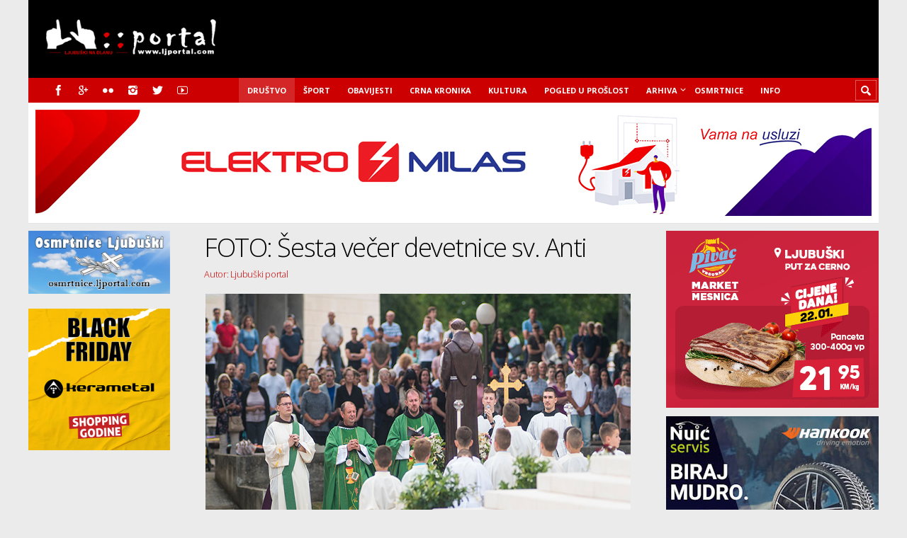

--- FILE ---
content_type: text/html; charset=utf-8
request_url: https://www.google.com/recaptcha/api2/aframe
body_size: 267
content:
<!DOCTYPE HTML><html><head><meta http-equiv="content-type" content="text/html; charset=UTF-8"></head><body><script nonce="_nLmdRVbyh-CE8_Xsja3AQ">/** Anti-fraud and anti-abuse applications only. See google.com/recaptcha */ try{var clients={'sodar':'https://pagead2.googlesyndication.com/pagead/sodar?'};window.addEventListener("message",function(a){try{if(a.source===window.parent){var b=JSON.parse(a.data);var c=clients[b['id']];if(c){var d=document.createElement('img');d.src=c+b['params']+'&rc='+(localStorage.getItem("rc::a")?sessionStorage.getItem("rc::b"):"");window.document.body.appendChild(d);sessionStorage.setItem("rc::e",parseInt(sessionStorage.getItem("rc::e")||0)+1);localStorage.setItem("rc::h",'1769073265282');}}}catch(b){}});window.parent.postMessage("_grecaptcha_ready", "*");}catch(b){}</script></body></html>

--- FILE ---
content_type: text/css; charset=utf-8
request_url: https://www.ljportal.com/wp-content/uploads/truemag_custom.css
body_size: 3418
content:
body, div, td {
  font-family: 'Open Sans', sans-serif; 
}

body, div, td {
  font-size: 14px; 
}

/*-------------------------------------------
    Primary: Color
-------------------------------------------*/

h1, h2, h3, h4, h5, h6,
h1 a, h2 a, h3 a, h4 a, h5 a, h6 a,
a:hover,
.bbp-body li.bbp-forum-info > a,
.bbp-body li.bbp-topic-title > a,
.bbp-body .bbp-meta a:hover,
.bbp-pagination .bbp-pagination-links span,
.bbp-pagination .bbp-pagination-links a,
#buddypress div.activity-meta a:hover,
#members-list-options .selected,
#friends-list-options .selected,
#groups-list-options .selected,
.status-header > a,
#page-404 form:before,
#wp-calendar tbody a,
.dark #wp-calendar tbody a:hover,
.tagcloud a span,
.widget_custom_menu > li > ul > li.current-menu-item > a,
.nav-next a,
.nav-previous a,
#but-prev-next a,
#wp-pagenavibox .wp-pagenavi *,
#buddypress div.pagination div.pagination-links *,
.accordion .toggle-opened .toggle-title,
.separator-or span,
.accordion .toggle-opened .toggle-title,
.separator-or span,
body.dark #content-parent #article a:hover,
body.dark #but-prev-next a:hover,
body.dark #wp-pagenavibox .wp-pagenavi a:hover,
body.dark #page-404 form input,
.woocommerce ul.products li.product .price,
.woocommerce-page ul.products li.product .price,
.woocommerce .st-woo a.added_to_cart,
.woocommerce-page .st-woo a.added_to_cart,
.widget_products ins,
.widget_product_search #s,
.widget_recently_viewed_products ins,
.widget_top_rated_products ins,
.woocommerce .cart-collaterals .cart_totals table th,
.woocommerce-page .cart-collaterals .cart_totals table th,
.woocommerce .cart-collaterals .cart_totals table td,
.woocommerce-page .cart-collaterals .cart_totals table td,
.woocommerce .woocommerce-pagination ul.page-numbers li *,
.woocommerce-page .woocommerce-pagination ul.page-numbers li *,
.woocommerce .woocommerce-pagination ul.page-numbers li a:hover,
.woocommerce-page .woocommerce-pagination ul.page-numbers li a:hover,
.dark.woocommerce #content-parent .woocommerce-pagination ul.page-numbers li a:hover,
.dark.woocommerce-page #content-parent .woocommerce-pagination ul.page-numbers li a:hover {
  color: #000000;
}


/*-------------------------------------------
    Primary: Background Color
-------------------------------------------*/

body.dark,
caption,
th,
#footer,
.more-link:hover,
#layout .mejs-controls,
#buddypress div.item-list-tabs ul li.selected a span,
#buddypress div.item-list-tabs ul li.current a span,
#buddypress div.item-list-tabs ul li a span,
#buddypress div.item-list-tabs ul li a:hover span,
#buddypress .activity-list li.loading a,
#buddypress div.activity-meta a:hover span,
#buddypress #reply-title small a a:hover span,
#menu,
ul.menu-2 ul li,
input[type="button"]:hover,
.single-author-info-links span:before,
.st-format-quote-holder > div,
.status-header-upic,
.status-content,
.tagcloud a,
.sidebar .widget_nav_menu,
#sidebar .widget-posts,
#sidebar-secondary .widget-posts-icon,
.toggle-opened .toggle-title span,
.accordion .toggle-opened .toggle-title span,
.pricing-table-gray .pricing-table-title,
.pricing-table-gray .pricing-table-price,
.pricing-table-gray .button,
.pricing-table-dark .pricing-table-title,
.pricing-table-dark .pricing-table-price,
.pricing-table-dark .button,
.notice,
#post-excerpt,
body.dark input,
body.dark select,
body.dark textarea,
body.dark .avatar-box,
body.dark .tagcloud a:hover,
body.dark .single-author-upic,
body.dark .post-t4,
body.dark #posts-t4 .post-t4-no-thumb h3,
body.dark .posts-highlighted,
body.dark .posts-related-wrapper div.posts-related-post-wrapper,
.dark.woocommerce ul.products li.product,
.dark .st-woo-hover,
.dark .woocommerce .cart-collaterals .cross-sells ul.products li,
.dark .woocommerce-page .cart-collaterals .cross-sells ul.products li,
.woocommerce .widget_layered_nav_filters ul li a,
.woocommerce-page .widget_layered_nav_filters ul li a {
  background-color: #000000;
}


/*-------------------------------------------
    Primary: Border Top Color
-------------------------------------------*/

ul.menu-2 ul li:first-child {
  border-top-color: #000000;
}


/*-------------------------------------------
    Primary: Border Right Color
-------------------------------------------*/

#buddypress div.item-list-tabs ul li a span:after,
#buddypress a.bp-primary-action:hover span:before,
#buddypress #reply-title small a:hover span:before {
  border-right-color: #000000;
}


/*-------------------------------------------
    Primary: Border Bottom Color
-------------------------------------------*/

ul.menu-2 ul,
ul.menu-2 > li > ul > li:first-child > a:before,
body.dark #posts-t4 .post-t4-no-thumb h3,
.dark .st-woo-hover {
  border-bottom-color: #000000;
}


/*-------------------------------------------
    Primary: Free
-------------------------------------------*/

@media only screen and ( max-width: 479px ) { body.dark .post-t4 a.post-thumb:after { background: #000000; } }


/*-------------------------------------------
    Secondary: Color
-------------------------------------------*/

h1 a:hover, h2 a:hover, h3 a:hover, h4 a:hover, h5 a:hover, h6 a:hover,
.title-sub,
a,
blockquote:before,
#search-form-header.search-form-header span:before,
#search-form-header input,
.bbp-body li.bbp-forum-info > a:hover,
.bbp-body li.bbp-topic-title > a:hover,
#subscription-toggle a:before,
#favorite-toggle a:before,
.widget_display_stats dd,
#bbp-search-form > div:before,
ul.menu li.hasUl > a:before,
#menu-responsive > li > ul > li > a:before,
ul.menu-2 > li > a:hover,
ul.menu-2 > li.hover-has-ul > a,
ul.menu-2 > li > a:hover:before,
ul.menu-2 > li.hover-has-ul > a:before,
ul.menu-2 ul li.hasUl > a:before,
ul.menu-2 ul li:hover > a,
.term-title h1:before,
.meta .ico16:hover:before,
.widget_search form > div:before,
#prev a:hover:before,
#next a:hover:after,
.widget_custom_menu > li > span:before,
.widget_custom_menu > li > ul > li > a:before,
.widget_custom_menu ul ul li a:hover,
.widget-info p.widget-info-address:before,
.widget-info p.widget-info-phone:before,
.widget-info p.widget-info-email:before,
.widget-info p.widget-info-name:before,
.sidebar-footer .widget-info p a.mailto,
#sidebar .widget-posts-most-viewed .widget-posts-icon:hover:before,
.sidebar-footer .widget-posts-most-viewed .widget-posts-icon:hover:before,
.widget-subscribe form > div:before,
.icons-social a:hover,
.st-ul li.st-current,
.st-ul li.st-current:hover,
.st_icon_box:before,
.woocommerce a.add_to_cart_button:before,
.woocommerce a.product_type_external:before,
.woocommerce .star-rating span:before,
.woocommerce-page .star-rating span:before,
.widget_product_search label:before,
.woocommerce .woocommerce-error:before,
.woocommerce .woocommerce-info:before,
.woocommerce .woocommerce-message:before,
.woocommerce-page .woocommerce-error:before,
.woocommerce-page .woocommerce-info:before,
.woocommerce-page .woocommerce-message:before,
body.dark #content-parent h1 a:hover,
body.dark #content-parent h2 a:hover,
body.dark #content-parent h3 a:hover,
body.dark #content-parent h4 a:hover,
body.dark #content-parent h5 a:hover,
body.dark #content-parent h6 a:hover,
body.dark .posts-related-details-wrapper > div h5 a:hover,
body.dark #page-404 form:before,
#content-parent .widget_custom_menu > li > ul > li > a:hover,
.widget_custom_menu > li > ul > li.current-menu-item > a,
.woocommerce ul.products li.product h3 mark,
.woocommerce-page ul.products li.product h3 mark,
#search-form-header input::-webkit-input-placeholder {
  color: #cc0000;
}


/*-------------------------------------------
    Secondary: Background Color
-------------------------------------------*/

#header-holder-2,
#copyrights-holder,
.more-link,
#layout .mejs-time-loaded,
.sidebar .widget.widget_display_search,
.bbp-topic-pagination a,
#buddypress input[type="submit"],
#buddypress input[type="button"],
#buddypress input[type="reset"],
#buddypress button.submit,
#buddypress input[type="submit"]:hover,
#buddypress input[type="button"]:hover,
#buddypress input[type="reset"]:hover,
#buddypress button.submit:hover,
#buddypress div.item-list-tabs ul li.selected a,
#buddypress div.item-list-tabs ul li.current a,
#buddypress div#subnav.item-list-tabs ul li.selected a,
#buddypress div#subnav.item-list-tabs ul li.current a,
#buddypress .activity-list li.load-more a,
#menu-select.resp-menu-opened,
#menu-responsive li a:focus,
input[type="button"],
input[type="submit"],
button,
body.dark input[type="submit"],
body.dark button,
.single-author-info-links span:hover:before,
.st-format-link,
.posts-featured-wrapper a.post-thumb:before,
#sidebar .widget_search,
.tagcloud a:hover,
#sidebar .widget-posts-most-viewed,
#sidebar .widget-posts-icon:hover,
.sidebar-footer .widget-posts-icon:hover,
#sidebar-secondary .widget-posts-icon:hover,
.button-st,
.dropcap,
.pricing-table-featured .pricing-table-title,
.pricing-table-featured .pricing-table-price,
.pricing-table-featured .button,
.skill-bar,
.woocommerce #content input.button,
.woocommerce #respond input#submit,
.woocommerce a.button,
.woocommerce button.button,
.woocommerce input.button,
.woocommerce-page #content input.button,
.woocommerce-page #respond input#submit,
.woocommerce-page a.button,
.woocommerce-page button.button,
.woocommerce-page input.button,
.woocommerce #content input.button:hover,
.woocommerce #respond input#submit:hover,
.woocommerce a.button:hover,
.woocommerce button.button:hover,
.woocommerce input.button:hover,
.woocommerce-page #content input.button:hover,
.woocommerce-page #respond input#submit:hover,
.woocommerce-page a.button:hover,
.woocommerce-page button.button:hover,
.woocommerce-page input.button:hover,
.woocommerce #content input.button.alt,
.woocommerce #respond input#submit.alt,
.woocommerce a.button.alt,
.woocommerce button.button.alt,
.woocommerce input.button.alt,
.woocommerce-page #content input.button.alt,
.woocommerce-page #respond input#submit.alt,
.woocommerce-page a.button.alt,
.woocommerce-page button.button.alt,
.woocommerce-page input.button.alt,
.woocommerce #content input.button.alt:hover,
.woocommerce #respond input#submit.alt:hover,
.woocommerce a.button.alt:hover,
.woocommerce button.button.alt:hover,
.woocommerce input.button.alt:hover,
.woocommerce-page #content input.button.alt:hover,
.woocommerce-page #respond input#submit.alt:hover,
.woocommerce-page a.button.alt:hover,
.woocommerce-page button.button.alt:hover,
.woocommerce-page input.button.alt:hover,
.woocommerce .widget_price_filter .ui-slider .ui-slider-range,
.woocommerce-page .widget_price_filter .ui-slider .ui-slider-range,
.sidebar .widget_product_search,
body.dark .tagcloud a {
  background-color: #cc0000;
}


/*-------------------------------------------
    Secondary: Border Top Color
-------------------------------------------*/

ul.menu > li > a:hover,
ul.menu > li.hover-has-ul > a,
#menu-select.resp-menu-opened,
.st-ul li.st-current,
.st-ul li.st-current:hover,
.woocommerce .widget_price_filter .ui-slider .ui-slider-handle,
.woocommerce-page .widget_price_filter .ui-slider .ui-slider-handle {
  border-top-color: #cc0000;
}


/*-------------------------------------------
    Secondary: Border Right Color
-------------------------------------------*/

#menu-select.resp-menu-opened,
.woocommerce .widget_price_filter .ui-slider .ui-slider-handle,
.woocommerce-page .widget_price_filter .ui-slider .ui-slider-handle {
  border-right-color: #cc0000;
}


/*-------------------------------------------
    Secondary: Border Bottom Color
-------------------------------------------*/

#buddypress div#subnav,
#menu-select.resp-menu-opened,
.woocommerce .widget_price_filter .ui-slider .ui-slider-handle,
.woocommerce-page .widget_price_filter .ui-slider .ui-slider-handle {
  border-bottom-color: #cc0000;
}


/*-------------------------------------------
    Secondary: Border Left Color
-------------------------------------------*/

blockquote,
#menu-select.resp-menu-opened,
.woocommerce .widget_price_filter .ui-slider .ui-slider-handle,
.woocommerce-page .widget_price_filter .ui-slider .ui-slider-handle {
  border-left-color: #cc0000;
}


/*-------------------------------------------
    Secondary: Free
-------------------------------------------*/

@media only screen and ( min-width: 960px ) and ( max-width: 1356px ) { .sidebar-secondary-available .post-t4 a.post-thumb:hover:after { background: #cc0000; } }
.widget_custom_menu > li > a { box-shadow: 0 0 0 #cc0000 inset, 0 0 0 rgba(0,0,0,0.05) inset; }
.widget_custom_menu > li > a:hover, .widget_custom_menu > li.wHover { box-shadow: 7px 0 0 #cc0000 inset, 320px 0 0 rgba(0,0,0,0.05) inset; }
.widget_custom_menu > li.current-menu-item > a { box-shadow: 7px 0 0 #cc0000 inset; }
.woocommerce a.add_to_cart_button, .woocommerce a.product_type_external { background: none; }


/*-------------------------------------------
    Custom styles
-------------------------------------------*/

/*--- start: SHARING BUTTONS ---*/
.gs-bar > a {
color: #888 !important;
background: #AAA !important;
border-radius: 0 !important;
box-shadow: none !important;
}
.gs-bar > a > i {
border-color: #CCC !important;
}
.gs-bar > a > i:after {
height: 0 !important;
}
/*--- end: SHARING BUTTONS ---*/
/*--- start: SHARING POPUP WINDOW ---*/
html .gs-buttons.gs-floating.gs-small:not(.gs-flat-colors).gs-bottom-left {
left: 0 !important;
}
html .gs-plus-popup,
html .gs-plus-popup .gs-popup-search input,
html .gs-buttons.gs-round a[class*="gs-"] {
border-radius: 0 !important;
}
html .gs-plus-popup.gs-color-native {
background: #AAA !important;
}
html .gs-plus-popup .gs-popup-body {
margin-bottom: 10px !important;
}
html .gs-plus-popup .gs-badge-wrapper {
display: none !important;
}
/*--- end: SHARING POPUP WINDOW ---*/

/*----Mario customizations---*/
.menu-2 > li:first-child { display: none; }




.widget {
    margin: 0 auto 5px;
}

html .gs-buttons.gs-left {
    text-align: center !important;
}

div.post-single{
    width: 600px;
}

div.sidebar-post{
    width: 200px !important;
}

#stickyDiv {
    width: 200px;
}

#pre_next_post {
    display: none;
}

.post-short-info .meta .ico16 {
    display: inline-block !important;
    margin-right: 10px !important;
    margin-top: 15px;
}

.post-short-info-backup{
    display: none;
}

#article {
    padding-top: 10px !important;
}

/*** Single post ***/
#stickyDiv{
    position: static !important;
}

.post-title .title-sub {
  display: block;
  font-size: 35% !important;
  font-weight: 300;
  letter-spacing: -0.02em;
  line-height: 1.352em;
  margin-top: 0.5em;
  text-align: left !important;
}

h1.post-title {
  text-align: left !important;
  margin-bottom: 25px;
  padding-top: 0;
}

.entry-title {
  text-align: center;
  margin-bottom: 0px !important;
}

h1{
  color: #000000 !important;
}

#header-ad{
  float: right;
  padding: 10px;
}

#twitter-widget-0{
  top: 5px;
}

#___plusone_0{
 top: 5px;
}

.getsocial.gs-native-bar{
  margin-bottom: 20px;
}

ul.menu-2 > li > a {
    padding: 11px 12px 10px !important;
}



.widget-posts > div {
    padding: 8px 0 8px !important;
}

.widget-posts-title {
    display: table;
    line-height: 1.3em !important;
    /* padding-bottom: 2px; */
    font-size: 12px !important;
}

@media only screen and ( min-width: 960px ) and ( max-width: 1356px ) { 
.sidebar-secondary-available .post-t4 a.post-thumb:hover:after {       background: none !important; 
} 
}

.sidebar-secondary-available .post-t4 a.post-thumb:hover:after {
    background: none !important;
}


/*----promjene 16-3-2017---*/

@media only screen and ( min-width: 1356px ) { /*----ubaceno_u_glavni css 1365 umjesto 1320px---*/

			#menu > div {
				width: 1200px !important;
			}
		}
		
#header {
    padding: 0px 0 0 !important;
}

.sidebar-ad-a , .sidebar-ad-c{
    padding: 10px 0 !important;
}
#sidebar-ad-c .widget, .sidebar-ad-a .widget {
    margin: 0 10px !important;
}

#logo {
				  padding-top: 10px !important;	
				}
				
				
#header-ad {
    height: 90px;
}


@media only screen and (max-width: 479px) {
#menu-2 {
    display: none !important;
    }
    }
    
    
@media only screen and (max-width: 639px) and (min-width: 480px) {

#menu-2 {
    display:none !important;
    }
    }
    

#content-box {
    padding: 10px 0 !important;
}

#sidebar {
    padding: 10px 0 0 !important;
}

.post-template {
    margin-bottom: 10px !important;
}

	.post-t4 a.post-thumb-standard:before {
							content: ''!important;
						}
						
.post-t4 a.post-thumb-standard:after {
						background: none !important;
            }
            
            
            

@media only screen and (max-width: 479px){
.post-t4 a.post-thumb-standard:before {
    color: #DDD;
    content: '\e648'!important;
    	border-radius: 100px!important;
						background: #ffffff!important;
}}

@media only screen and (max-width: 479px){

.post-t4 a.post-thumb-standard:before, .post-t4 a.post-thumb-standard:hover:before, .post-t4 a.post-thumb-standard:after, .post-t4 a.post-thumb-standard:hover:after {
    left: 275px;
    font-size: 36px;
    opacity: 1;
    transition: all 350ms cubic-bezier(0, 0.5, 0.5, 1);
    }}
    
    
  
    
@media only screen and (max-width: 959px) and (min-width: 640px){
.post-t4 a.post-thumb-standard:before {
    color: #ffffff;
    content: '\e648'!important;
    	border-radius: 100px!important;
						background:rgba(0,0,0,0.1)!important;
}}


@media only screen and (max-width: 959px) and (min-width: 640px){

.post-t4 a.post-thumb-standard:before, .post-t4 a.post-thumb-standard:hover:before, .post-t4 a.post-thumb-standard:after, .post-t4 a.post-thumb-standard:hover:after {
    left: 275px;
    font-size: 32px;
    opacity: 1;
    transition: all 350ms cubic-bezier(0, 0.5, 0.5, 1);
    }}



@media only screen and (max-width: 1200px) and (min-width: 960px){
.post-t4 a.post-thumb-standard:before {
    color: #ffffff;
    content: '\e648'!important;
    	border-radius: 100px!important;
						background:rgba(0,0,0,0.1)!important;
}}


@media only screen and (max-width: 1200px) and (min-width: 960px){

.post-t4 a.post-thumb-standard:before, .post-t4 a.post-thumb-standard:hover:before, .post-t4 a.post-thumb-standard:after, .post-t4 a.post-thumb-standard:hover:after {
    left: 275px;
    font-size: 28px;
    opacity: 1;
    transition: all 350ms cubic-bezier(0, 0.5, 0.5, 1);
    }}

--- FILE ---
content_type: application/javascript; charset=utf-8
request_url: https://fundingchoicesmessages.google.com/f/AGSKWxVOlWn7a57LWQeAOX0UQf65oLiO_Vgeq7tUgXy1BfosJoB9gv4_sWa0MRHP1blqLmF6rTKG2A_2SBMfK3ZidCrkyW-MbE5NJUXjSVloC-HhovtYZkIVDHutsctWjrZMSvpoh7I3qvaM68KGWKT0vBVABfoiw-DMnJfCfE0OaWCSSchY212dz6qkkAlJ/_/ads/?id=_gads_footer.-ad-loading./adclick-/ads/pc.
body_size: -1287
content:
window['84a5b0a0-22ad-4579-96ac-b638d0c50006'] = true;